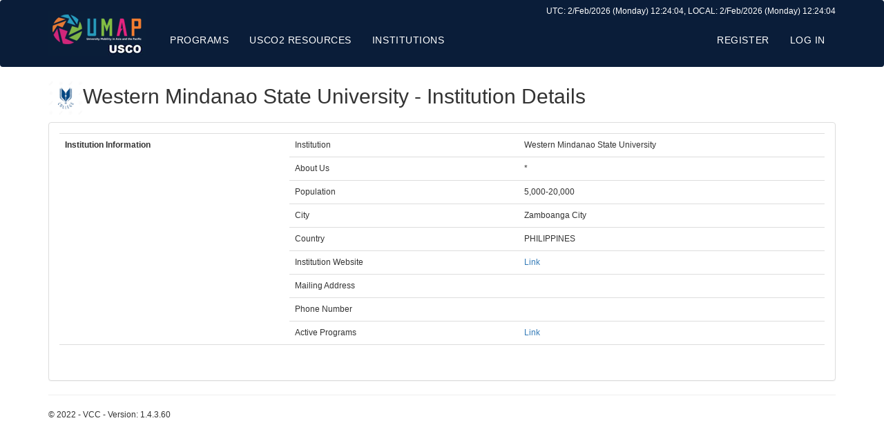

--- FILE ---
content_type: text/html; charset=utf-8
request_url: https://usco2.umap.org/Institution/InstitutionDetails/526
body_size: 8499
content:
<!DOCTYPE html>
<html>
<head>
    <meta charset="utf-8" />
    <meta http-equiv="X-UA-Compatible" content="IE=9; IE=10; IE=EDGE" />
    <meta name="viewport" content="width=device-width, initial-scale=1.0">
    <title>UMAP USCO</title>

    <link href="/Content/css?v=a9ZStepXO_XYFJfFFd0QpOTLRlNSAinrHGScbR3sQdo1" rel="stylesheet"/>

    <script src="/bundles/modernizr?v=inCVuEFe6J4Q07A0AcRsbJic_UE5MwpRMNGcOtk94TE1"></script>


    <link href="/Content/Site.css" rel="stylesheet" />
    <link href="/Content/font.css" rel="stylesheet" />

    <script src="/Scripts/jquery-3.4.1.js"></script>
    <script src="/Scripts/bootstrap.js"></script>
    

    <style type="text/css">
    </style>

    <script type="text/javascript">
        $(document).ready(function () {
            // ---- execute server send javascript
            //
        });
    </script>
</head>
<body>
    <div class="navbar navbar-inverse">
        <div class="container">
            <div class="navbar-header">
                <button type="button" class="navbar-toggle" data-toggle="collapse" data-target=".navbar-collapse">
                    <span class="icon-bar"></span>
                    <span class="icon-bar"></span>
                    <span class="icon-bar"></span>
                </button>
                
                <a href="/"><img src="/Images/icon/umap-usco.png" style="margin:16px 20px 16px 0px;" /></a>
                <!--<a href="~/Home/Index"><img src="~/Images/icon/logo.png" style="margin:4px 20px 6px 35px;" height="45px" width="auto"/></a>-->
            </div>
            <h6 align="right" style="font-size:12px;" id="Clock"></h6>
            <div class="navbar-collapse collapse">

                <ul class="nav navbar-nav">
                    <li><a href="/">Programs</a></li>
                    <li><a href="https://umap.org/usco-system/" target="_blank">USCO2 Resources</a></li>
                    <li><a href="https://umap.org/member-directory/" target="_blank" rel="noopener noreferrer">Institutions</a></li>
                </ul>

                
    <ul class="nav navbar-nav navbar-right">
        <li><a href="/Account/Register" id="registerLink">Register</a></li>
        <li><a href="/Account/Login" id="loginLink">Log in</a></li>
    </ul>

            </div>
        </div>
    </div>

    <div id="divMessageBar" class="messagebar" style="display:none;" onclick="$('#divMessageBarBody').toggle();"></div>

    <div class="container body-content">
        


<h2><img src="/Images/unv_logo/526_0_262dcb05-1b4d-4a21-a7dc-900f92108b06.png" width="50" />Western Mindanao State University - Institution Details</h2>

<script type="text/javascript">

    $(document).ready(function () {
        //https://datatables.net/reference/option/
        $('#divProjectList').DataTable({
            "searching": false,
            "paging": true,
            "lengthChange": false,
            "info": false,
            "ordering": true,
            "pageLength": 10,
            "aLengthMenu": [[10, 20, 50, 100, -1], [10, 20, 50, 100, "All"]]
            //, "aoColumnDefs": [{ 'bSortable': false, 'aTargets': [2] }] // disable column 3 sorting
        });

        //document.getElementById("example").deleteTFoot();
    });
</script>
<style>
    th, td {
        font-family: Helvetica;
        font-size: 12px;
    }
</style>
<div class="panel panel-default" style="">
    <div class="panel-body">
        <div class="row">
            <table id="divDetails" border="0" style="table-layout: fixed" class="table" cellspacing="0">
                <thead>

                </thead>
                
                <tbody id="general">
                    <tr>
                        <th width="30%" rowspan="0">Institution Information</th>
                        <td width="30%">Institution</td>
                        <td width="40%">Western Mindanao State University</td>
                    </tr>
                    <tr>
                        <td>About Us</td>
                        <td>*</td>
                    </tr>
                    <tr>
                        <td>Population</td>
                            <td>5,000-20,000</td>
                    </tr>
                    <tr>
                        <td>City</td>
                        <td>Zamboanga City</td>
                    </tr>
                    <tr>
                        <td>Country</td>
                        <td>PHILIPPINES</td>
                    </tr>
                    <tr>
                        <td>Institution Website</td>
                        <td><a href="http://wmsu.edu.ph/" target="_blank" rel="noopener noreferrer">Link</a></td>
                    </tr>
                                                            <tr>
                        <td>Mailing Address</td>
                        <td></td>
                    </tr>
                    <tr>
                        <td>Phone Number</td>
                        <td></td>
                    </tr>
                    <tr>
                        <td>Active Programs</td>
                        <td><a href="/?InstitutionFilter=526">Link</a>
                        </td>
                    </tr>
                </tbody>
                <tfoot>
                    <tr>
                        <td colspan="3">
                            <div>
                                
                            </div>
                        </td>
                    </tr>
                </tfoot>
            </table>
        </div>
    </div>
</div>
        <hr />
        <footer>
            <p>&copy; 2022 - VCC - Version: 1.4.3.60</p>

        </footer>
    </div>

    
    

    <script>
        // Function to display UTC and Local time
        function Clock() {
            var CurrentTime = new Date();
            //UTC time
            var dayList = ["Sunday", "Monday", "Tuesday", "Wednesday", "Thursday", "Friday", "Saturday"]
            var UTCday = dayList[CurrentTime.getUTCDay()];
            var UTCdate = CurrentTime.getUTCDate();
            var monthList = ['Jan', 'Feb', 'Mar', 'Apr', 'May', 'Jun', 'Jul', 'Aug', 'Sep', 'Oct', 'Nov', 'Dec'];
            var UTCmonth = monthList[CurrentTime.getUTCMonth()];
            var UTCyear = CurrentTime.getUTCFullYear();
            var UTChour = CurrentTime.getUTCHours();
            //If/else chain to make the time look nicer
            if (UTChour == 0) {
                UTChour = "00";
            }
            else if (UTChour < 10) {
                UTChour = "0" + UTChour;
            }
            var UTCmin = CurrentTime.getUTCMinutes();
            if (UTCmin == 0) {
                UTCmin = "00";
            }
            else if (UTCmin < 10) {
                UTCmin = "0" + UTCmin;
            }
            var UTCsec = CurrentTime.getUTCSeconds();
            if (UTCsec == 0) {
                UTCsec = "00";
            }
            else if (UTCsec < 10) {
                UTCsec = "0" + UTCsec;
            }
            var UTCtime = "UTC: " + UTCdate + "/" + UTCmonth + "/" + UTCyear + " (" + UTCday + ") " + UTChour + ":" + UTCmin + ":" + UTCsec;
            //Local time
            var day = dayList[CurrentTime.getDay()];
            var date = CurrentTime.getDate();
            var month = monthList[CurrentTime.getMonth()];
            var year = CurrentTime.getFullYear();
            var hour = CurrentTime.getHours();
            //If/else chain to make the time look nicer
            if (hour == 0) {
                hour = "00";
            }
            else if (hour < 10) {
                hour = "0" + hour;
            }
            var min = CurrentTime.getMinutes();
            if (min == 0) {
                min = "00";
            }
            else if (min < 10) {
                min = "0" + min;
            }
            var sec = CurrentTime.getSeconds();
            if (sec == 0) {
                sec = "00";
            }
            else if (sec < 10) {
                sec = "0" + sec;
            }
            var time = "LOCAL: " + date + "/" + month + "/" + year + " (" + day + ") " + hour + ":" + min + ":" + sec;
            var ClockCombined = UTCtime + ", " + time;
            document.getElementById("Clock").innerHTML = ClockCombined;
            setTimeout(Clock, 1000);
        }
        Clock();
    </script>
</body>
</html>
